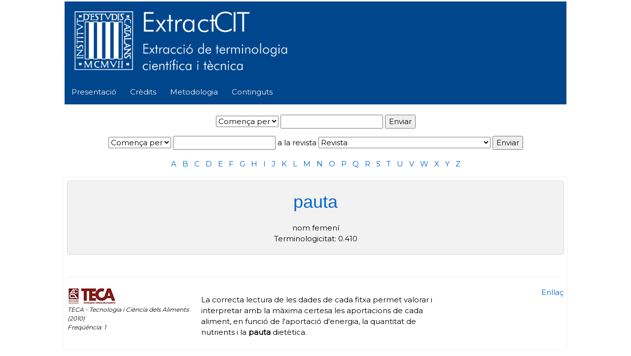

--- FILE ---
content_type: text/html
request_url: https://taller.iec.cat/extractcit/unica_terme_un.asp?terme=pauta
body_size: 2686
content:

<!DOCTYPE html PUBLIC "-//W3C//DTD XHTML 1.0 Transitional//EN" "http://www.w3.org/TR/xhtml1/DTD/xhtml1-transitional.dtd">
<html xmlns="http://www.w3.org/1999/xhtml">
<head><meta name="viewport" content="width=device-width, initial-scale=1.0"> 
<meta http-equiv="Content-Type" content="text/html; charset=iso-8859-1" />
<title>ExtractCiT - Extracció de terminologia científica i tècnica - Institut d'Estudis Catalans</title>
<link rel="shortcut icon"
       href="https://www.iec.cat/imatges/iecadress.ico" />
<link href="w3.css" rel="stylesheet" type="text/css" />
<link href="extractcit_estil.css" rel="stylesheet" type="text/css" /><meta http-equiv="Cache-Control" content="no-store">

</head>

<body>
<center>
<link href="menu_integrat.css" rel="stylesheet" type="text/css" /><script>
function myFunction() {
  var x = document.getElementById("myTopnav");
  if (x.className === "topnav") {
    x.className += " responsive";
  } else {
    x.className = "topnav";
  }
}
</script>
<center><table width="90%" border="0" align="center" style="max-width:1024px">
  <tr>
    <td valign="middle"><img src="imatges/cap.png" alt="ExtractCIT" /><div class="topnav" id="myTopnav">
   <a href="presentacio.asp">Presentació</a>
  <a href="credits.asp">Crèdits</a>
  <a href="metodologia.asp">Metodologia</a>
  <a href="continguts.asp">Continguts</a>
   <a href="javascript:void(0);" style="font-size:15px;" class="icon" onclick="myFunction()">Menú</a>
</div></td>
  </tr>
</table>
<table width="100%" border="0">
  <tr>
    <td align="center"><form id="form1" name="form1" method="get" action="unica_cerca.asp">
      <p>
        <label for="limit"></label>
        <select name="limit" id="limit">
          <option value="1">Comen&ccedil;a per</option>
          <option value="2">Cont&eacute;</option>
          <option value="3">Acaba en </option>
        </select>
        <label for="terme"></label>
        <input type="text" name="terme" id="terme" />
        <input type="submit" name="button" id="button" value="Enviar" />
      </p>
    </form>
      <form id="form2" name="form2" method="get" action="unica_cerca_revista.asp">
        <select name="limit2" id="limit2">
          <option value="1">Comen&ccedil;a per</option>
          <option value="2">Cont&eacute;</option>
          <option value="3">Acaba en </option>
        </select>
        <input type="text" name="terme2" id="terme2" /> 
        a la revista 
        <select name="revista" id="revista">
          <option>Revista</option>
          <option value="ahct">Actes d'Història de la Ciència i de la Tècnica</option>
          <option value="eduq">Educaci&oacute; Qu&iacute;mica - EduQ</option>
          <option value="rscq">Revista de la Societat Catalana de Qu&iacute;mica</option>
          <option value="rtec">Revista de Tecnologia</option>
          <option value="teca">TECA - Tecnologia i Ci&egrave;ncia dels Aliments</option>
          <option value="tscb">Treballs de la Societat Catalana de Biologia</option>
        </select>
        <input type="submit" name="button2" id="button2" value="Enviar" />
      </form></td>
  </tr>
</table><p>
<a href="abc.asp?alfabet=a"><span class="alfabetic">A</span></a> <a href="abc.asp?alfabet=b"><span class="alfabetic">B</span></a> <a href="abc.asp?alfabet=c"><span class="alfabetic">C</span></a> <a href="abc.asp?alfabet=d"><span class="alfabetic">D</span></a> <a href="abc.asp?alfabet=e"><span class="alfabetic">E</span></a> <a href="abc.asp?alfabet=f"><span class="alfabetic">F</span></a> <a href="abc.asp?alfabet=g"><span class="alfabetic">G</span></a> <a href="abc.asp?alfabet=h"><span class="alfabetic">H</span></a> <a href="abc.asp?alfabet=i"><span class="alfabetic">I</span></a> <a href="abc.asp?alfabet=j"><span class="alfabetic">J</span></a> <a href="abc.asp?alfabet=k"><span class="alfabetic">K</span></a> <a href="abc.asp?alfabet=l"><span class="alfabetic">L</span></a> <a href="abc.asp?alfabet=m"><span class="alfabetic">M</span></a> <a href="abc.asp?alfabet=n"><span class="alfabetic">N</span></a> <a href="abc.asp?alfabet=o"><span class="alfabetic">O</span></a> <a href="abc.asp?alfabet=p"><span class="alfabetic">P</span></a> <a href="abc.asp?alfabet=q"><span class="alfabetic">Q</span></a> <a href="abc.asp?alfabet=r"><span class="alfabetic">R</span></a> <a href="abc.asp?alfabet=s"><span class="alfabetic">S</span></a> <a href="abc.asp?alfabet=t"><span class="alfabetic">T</span></a> <a href="abc.asp?alfabet=u"><span class="alfabetic">U</span></a> <a href="abc.asp?alfabet=v"><span class="alfabetic">V</span></a> <a href="abc.asp?alfabet=w"><span class="alfabetic">W</span></a> <a href="abc.asp?alfabet=x"><span class="alfabetic">X</span></a> <a href="abc.asp?alfabet=y"><span class="alfabetic">Y</span></a> <a href="abc.asp?alfabet=z"><span class="alfabetic">Z</span></a> </p>




<table width="90%" border="0" class="taula_llista_gran">
  <tr>
    <td align="center" class="taula_llista"><h1>pauta</h1>
      <p>nom femení<br />
    Terminologicitat: 0.410</p></td>
  </tr>
 <tr>
    <td > <br /><hr />
  <div class="w3-quarter"  ><img src="imatges/teca_100.jpg" style="max-width:100px" /><br />
    <span class="titol_revista_llista">TECA - Tecnologia i Ciència dels Aliments (2010)</span><br /><span class="titol_revista_llista"> Freqüència: 1</span></div><div class="w3-half"><div class="text_llista_un"><p>La correcta lectura de les dades de cada fitxa permet valorar i interpretar amb la màxima certesa les aportacions de cada aliment, en funció de l'aportació d'energia, la quantitat de nutrients i la <b>pauta</b> dietètica.</p></div></div><div class="w3-quarter" >
    <div align="right"><a href="https://revistes.iec.cat/index.php/TECA/article/view/5168/41135" target="_blank">Enllaç</a></div>
  </div>
  </td>
  </tr>
</table>
<p>&nbsp;</p>
<p align="center"><table width="250" border="0" align="center">
  <tr>
    <td><a href="https://www.iec.cat" target="_blank"><img src="imatges/IEC_DosJunts_COLOR.png" alt="IEC"   border="0" /></a></td>
  </tr>
</table>
</p>
  <p align="center"><a href="https://www.iec.cat" target="_blank">Institut d'Estudis Catalans</a>. <a href="https://maps.google.es/maps?f=q&amp;hl=ca&amp;geocode=&amp;q=carrer+del+carme+47+barcelona&amp;sll=40.396764,-3.713379&amp;sspn=10.371017,19.775391&amp;ie=UTF8&amp;ll=41.380802,2.170916&amp;spn=0.019964,0.038624&amp;z=15&amp;iwloc=addr" target="_blank">Carrer del Carme 47.</a> 08001 Barcelona.
  <br />
  Tel&egrave;fon +34 932 701 620.  <a href="mailto:informacio@iec.cat"><em>informacio@iec.cat</em></a> - <a href="https://www.iec.cat/legal.asp" target="_blank">Informaci&oacute; legal </a></p>
  <div align="center">
    <p>2022 </p>
    <p> <a rel="license" href="https://creativecommons.org/licenses/by-nc-sa/4.0/"><img alt="Llicència de Creative Commons" style="border-width:0; max-width:100px" src="https://i.creativecommons.org/l/by-nc-sa/4.0/88x31.png" /></a></p>
    <p>
    Aquesta obra està subjecta a una llicència de <a rel="license" href="https://creativecommons.org/licenses/by-nc-sa/4.0/">Reconeixement-NoComercial-CompartirIgual 4.0 Internacional de Creative Commons</a></p>
  </div>

</body>
</html>


--- FILE ---
content_type: text/css
request_url: https://taller.iec.cat/extractcit/extractcit_estil.css
body_size: 452
content:
@import url('https://fonts.googleapis.com/css2?family=Montserrat:wght@100;400&display=swap');

.taula_llista{
	max-width: 1024px;
	border-radius: 5px;
	background-color: #F2F2F2;
	border: 1px solid #D6D6D6;
	padding-top: 5px;
	padding-right: 5px;
	padding-bottom: 5px;
	padding-left: 5px;
	margin-top: 5px;
	margin-right: 5px;
	margin-bottom: 5px;
	margin-left: 5px;
}
.taula_llista_gran {
	margin: 5px;
	padding: 5px;
	max-width: 1024px;
	border-radius: 5px;
	background-color: #FFF;
	border: 1px solid #EFEFEF;
}

cinc {
	width: 90%;
	margin: auto;
	float:left;width:100%
}
body {
	font-family: 'Montserrat', sans-serif;

	font-size: 1em;
}
a {
	
	font-size: 1em;
	color: #06C;
	text-decoration:none
}
a:hover {
	font-size: 1em;
	color: #900;
	text-decoration:underline
}
img {
  width: 100%;
  height: auto;
}.alfabetic {
	margin: 2px;
	padding: 2px;
}
h1 {
	color: #06C;
}
.entrada {
	 text-transform: capitalize;
}
.peu{

  overflow: hidden;

  bottom: 0;
 
}
.titol_revista_llista {
	font-size: 0.8em;
	font-style: italic;
}.text_llista_un {
	padding-left: 20px;
}
